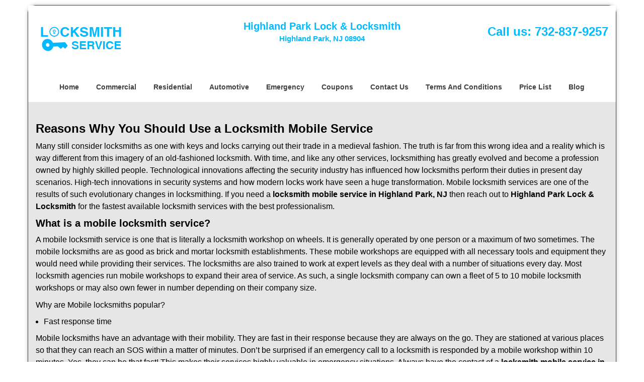

--- FILE ---
content_type: text/html
request_url: https://highlandparklockandlocksmith.com/locksmith-mobile-service.html
body_size: 3673
content:
<!DOCTYPE html><html lang="en"><head><meta charset="utf-8"><meta name="viewport" content="width=device-width, initial-scale=1"> <meta name="keywords" content="locksmith, locks, keys, home"/> <meta name="description" content="locksmith mobile service Explore why a Locksmith Mobile Service is essential for your security needs. Convenience, speed, and professionalism await yo"/> <meta name="og:keywords" content="locksmith, locks, keys, home"/><meta name="og:description" content="locksmith mobile service Explore why a Locksmith Mobile Service is essential for your security needs. Convenience, speed, and professionalism await yo"/><meta name="og:title" content="Locksmith Mobile Service: Top 5 Benefits to Know"/><meta name="og:url" content="https://highlandparklockandlocksmith.com/locksmith-mobile-service.html"/><meta name="og:image" content="https://highlandparklockandlocksmith.com/userfiles/Template-L-2/images/Template-L-2-Feed-File-Neighborhood-3-M/logo.webp"/><meta name="twitter:keywords" content="locksmith, locks, keys, home"/><meta name="twitter:description" content="locksmith mobile service Explore why a Locksmith Mobile Service is essential for your security needs. Convenience, speed, and professionalism await yo"/><meta name="twitter:site" content="highlandparklockandlocksmith"/><meta name="twitter:title" content="Locksmith Mobile Service: Top 5 Benefits to Know"/><meta name="twitter:url" content="https://highlandparklockandlocksmith.com/locksmith-mobile-service.html"/><meta name="twitter:image" content="https://highlandparklockandlocksmith.com/userfiles/Template-L-2/images/Template-L-2-Feed-File-Neighborhood-3-M/logo.webp"/><meta name="twitter:card" content="summery"/><title>Locksmith Mobile Service: Top 5 Benefits to Know</title> <link rel="canonical" href="https://highlandparklockandlocksmith.com/locksmith-mobile-service.html"> <link rel="icon" href="/userfiles/Template-L-2/files/107.png" type="image/png"> <link rel="preconnect" href="https://fonts.gstatic.com" crossorigin> <link rel="preload" href="fonts/fontawesome-webfont.woff2?v=4.3.0" as="font" type="font/woff2" crossorigin> <link href="https://fonts.googleapis.com/css?family=Open+Sans:800,700,600,400,300&display=swap"><link href="https://fonts.googleapis.com/css?family=Roboto:800,700,600,400,300&display=swap"> <link rel="stylesheet" href="/css/bootstrap.min.css"/> <link rel="stylesheet" href="/css/style.min.css"/> <link media="print" onload="this.media='all'" href="/css/custom.locksmith-mobile-service.css" rel="stylesheet"/><!--[if lte IE 8]><script src="/scripts/respond-1.1.0.min.js"></script><![endif]--> <!--[if lt IE 9]><script src="/scripts/html5shiv.js"></script><![endif]--> <script type="text/javascript">document.cookie='resolution='+Math.max(screen.width,screen.height)+("devicePixelRatio"in window?","+devicePixelRatio:",1")+'; path=/';</script><script defer type="application/ld+json">{
    "@context": "https://schema.org",
    "@type": "https://highlandparklockandlocksmith.com/#localbusiness",
    "name": "Highland Park Lock & Locksmith",
    "url": "https://highlandparklockandlocksmith.com",
    "logo": "https://highlandparklockandlocksmith.com/userfiles/Template-L-2/images/Template-L-2-Feed-File-Neighborhood-3-M/logo.webp",
    "img": "https://highlandparklockandlocksmith.com/userfiles/Template-L-2/images/Template-L-2-Feed-File-Neighborhood-3-M/pre-footer-apartments.webp",
    "description": "locksmith mobile service Explore why a Locksmith Mobile Service is essential for your security needs. Convenience, speed, and professionalism await yo",
    "telephone": "732-837-9257",
    "address": {
        "@type": "PostalAddress",
        "streetAddress": "145 Woodbridge Ave",
        "addressLocality": "Highland Park",
        "addressRegion": "NJ",
        "postalCode": "08904",
        "addressCountry": "US"
    },
    "openingHoursSpecification": [
        {
            "@type": "OpeningHoursSpecification",
            "dayOfWeek": [
                "Mon",
                "Tue",
                "Wed",
                "Thu",
                "Fri",
                "Sat",
                "Sun"
            ],
            "opens": "00:00",
            "closes": "23:59"
        }
    ],
    "paymentAccepted": [
        "Cash",
        "Credit Card"
    ],
    "currenciesAccepted": "USD",
    "sameAs": [
        "https://www.facebook.com/Highland-Park-Lock-Locksmith-200077037012465"
    ],
    "areaServed": [
        {
            "@type": "City",
            "name": "Highland Park"
        }
    ],
    "services": {
        "serviceType": [
            "Residential Locksmith Services",
            "Commercial Locksmith Services",
            "Emergency Locksmith Services",
            "Automotive Locksmith Services"
        ]
    }
}</script></head> <body><div id="body-container" class="container"> <section id="header"><div class="wrapper-class"> <div class="row"><div class="logo col-sm-4"> <a href="/"><picture class="lazily-loaded-picture"><source srcset="" data-placeholder-srcset="" data-srcset="/userfiles/Template-L-2/images/Template-L-2-Feed-File-Neighborhood-3-M/logo.webp" type="image/webp" class="lazy-source"><img data-get-size="1" width="164" height="67" src="" data-placeholder-srcset="" class="lazy-img" data-src="/userfiles/Template-L-2/images/Template-L-2-Feed-File-Neighborhood-3-M/logo.webp" alt="Highland Park Lock & Locksmith" data-link="1"></picture></a></div> <div class="header-info col-sm-4 text-center"><span class="h1">Highland Park Lock & Locksmith</span> <p>Highland Park, NJ 08904</p></div> <div class="header-contact col-sm-4"><p>Call us: <a href="tel:732-837-9257">732-837-9257</a></p></div></div></div></section> <div id="main-navigation"><div class="wrapper-class"> <div class="row"><div class="col-sm-12 navigation text-center"> <nav class="navbar navbar-default"><button type="button" class="navbar-toggle collapsed" data-toggle="collapse" data-target="#fixed-collapse-navbar"> <span class="sr-only">Toggle navigation</span> <span class="icon-bar"></span> <span class="icon-bar"></span> <span class="icon-bar"></span></button> <div class="collapse navbar-collapse nav-collapse" id="fixed-collapse-navbar"><ul class="nav navbar-nav"> <li class=""><a href="/">Home</a></li> <li class=""><a href="/commercial-locksmith.html">Commercial</a></li> <li class=""><a href="/residential-locksmith.html">Residential</a></li> <li class=""><a href="/automotive-locksmith.html">Automotive</a></li> <li class=""><a href="/emergency-locksmith.html">Emergency</a></li> <li class=""><a href="/coupons-locksmith-service.html">Coupons</a></li> <li class=""><a href="/contact-us-locksmith-service.html">Contact Us</a></li> <li class=""><a href="/locksmith-terms-and-conditions.html">Terms And Conditions</a></li> <li class=""><a href="/locksmith-price-list.html">Price List</a></li> <li class="dropdown "><a href="/blog.html" class="dropdown-toggle">Blog</a> <ul class='dropdown-menu' role='menu'> <li><a href="/local-mobile-locksmith.html" class="main">Local Mobile Locksmith</a></li> <li><a href="/emergency-locksmith-services.html" class="main">Emergency Locksmith Services</a></li> <li><a href="/local-locksmith-service.html" class="main">Local Locksmith Service</a></li> <li><a href="/lock-repair-services.html" class="main">Lock Repair Services</a></li> <li><a href="/locksmith-24-hour-service.html" class="main">Locksmith 24 Hour Service</a></li> <li><a href="/locksmith-mobile-service.html" class="main">Locksmith Mobile Service</a></li> <li><a href="/locksmith-near-me.html" class="main">Locksmith Near Me</a></li> <li><a href="/nearest-locksmith.html" class="main">Nearest Locksmith</a></li> <li><a href="/apartment-lockout.html" class="main">Apartment lockout</a></li> <li><a href="/professional-locksmith.html" class="main">Professional Locksmith</a></li> <li><a href="/trusted-locksmith.html" class="main">Trusted Locksmith</a></li> <li><a href="/unlock-service.html" class="main">Unlock Service</a></li> <li><a href="/24-hour-lock-out-service.html" class="main">24 Hour Lock Out Service</a></li> <li><a href="/24-7-emergency-locksmith.html" class="main">24/7 Emergency Locksmith</a></li> <li><a href="/automotive-lockout.html" class="main">Automotive lockout</a></li> <li><a href="/automotive-locksmith0.html" class="main">Automotive locksmith</a></li> <li><a href="/best-locksmith.html" class="main">Best locksmith</a></li> <li><a href="/car-lockout.html" class="main">Car lockout</a></li> <li><a href="/commercial-lockout.html" class="main">Commercial lockout</a></li> <li><a href="/commercial-locksmith0.html" class="main">Commercial locksmith</a></li> <li><a href="/deadbolt-locks.html" class="main">Deadbolt locks</a></li> <li><a href="/emergency-locksmith0.html" class="main">Emergency locksmith</a></li> <li><a href="/lock-change.html" class="main">Lock change</a></li> <li><a href="/lock-out.html" class="main">Lock out</a></li> <li><a href="/locks-rekeyed.html" class="main">Locks rekeyed</a></li> <li><a href="/residential-locksmith0.html" class="main">Residential locksmith</a></li> <li><a href="/locksmith-on-speed-dial.html" class="main">Locksmith on Speed Dial</a></li> <li><a href="/hiring-a-mobile-locksmith.html" class="main">Hiring a Mobile Locksmith</a></li> <li><a href="/local-locksmiths-respond-faster.html" class="main">Local Locksmiths Respond Faster</a></li> <li><a href="/top-reasons-to-choose-us.html" class="main">Top Reasons to Choose Us</a></li> <li><a href="/blog24-hour-locksmith-what-to-expect.html" class="main">24-Hour Locksmith: What to Expect</a></li> <li><a href="/what-emergency-locksmiths-do.html" class="main">What Emergency Locksmiths Do</a></li> <li><a href="/24-7-locksmiths-for-lockouts.html" class="main">24/7 Locksmiths for Lockouts</a></li></ul></li></ul></div></nav></div></div></div></div> <section id="content"><div class="wrapper-class"> <div class="row"><div class="col-sm-12"> <div class="row"><div class="main-content col-sm-12"> <h1><strong>Reasons Why You Should Use a</strong>&nbsp;<strong>Locksmith Mobile Service</strong>&nbsp;</h1> <div class="temp-content-holder temp-content-0"></div> <h2>What is a mobile locksmith service?</h2> <div class="temp-content-holder temp-content-1"></div> <div class="temp-content-holder temp-content-2"></div> <ul> <li>Fast response time</li></ul> <div class="temp-content-holder temp-content-3"></div> <p>&nbsp;</p> <ul> <li>Availability over a wide area</li></ul> <div class="temp-content-holder temp-content-5"></div> <p>&nbsp;</p> <ul> <li>Advantage in remote areas</li></ul> <div class="temp-content-holder temp-content-7"></div> <p>&nbsp;</p> <ul> <li>They can provide specialized services</li></ul> <div class="temp-content-holder temp-content-9"></div> <p>&nbsp;</p> <ul> <li>Intensive training</li></ul> <div class="temp-content-holder temp-content-11"></div> <p>&nbsp;</p> <div class="temp-content-holder temp-content-13"></div></div></div></div></div></div></section> <div id="prefooter"><div class="wrapper-class"> <div class="row"><div class="col-1 col-sm-3"> <p class="in0"><a href="/commercial-locksmith.html"><span class="in1">Commercial Locksmith</span></a></p> <p class="in0"><picture class="lazily-loaded-picture"><source srcset="" data-placeholder-srcset="" data-srcset="/userfiles/Template-L-2/images/Template-L-2-Feed-File-Neighborhood-3-M/pre-footer-apartments.webp" type="image/webp" class="lazy-source"><img alt="Highland Park Lock & Locksmith, Highland Park, NJ 732-837-9257" width="90px" height="79px" src="" data-placeholder-srcset="" class="lazy-img in3" data-src="/userfiles/Template-L-2/images/Template-L-2-Feed-File-Neighborhood-3-M/pre-footer-apartments.webp" title="Highland Park Lock & Locksmith, Highland Park, NJ 732-837-9257"/></picture></p> <p class="in0">&nbsp;</p> <p class="in0"><a href="/commercial-locksmith.html">Read More</a></p></div> <div class="col-2 col-sm-3"><p class="in0"><a href="/residential-locksmith.html"><span class="in1">Residential Locksmith</span></a></p> <p class="in0"><picture class="lazily-loaded-picture"><source srcset="" data-placeholder-srcset="" data-srcset="/userfiles/Template-L-2/images/Template-L-2-Feed-File-Neighborhood-3-M/pre-footer-home-icon.webp" type="image/webp" class="lazy-source"><img alt="Highland Park Lock & Locksmith, Highland Park, NJ 732-837-9257 - pre-footer-home-icon" width="90px" height="79px" src="" data-placeholder-srcset="" class="lazy-img in9" data-src="/userfiles/Template-L-2/images/Template-L-2-Feed-File-Neighborhood-3-M/pre-footer-home-icon.webp" title="Highland Park Lock & Locksmith, Highland Park, NJ 732-837-9257"/></picture></p> <p class="in0">&nbsp;</p> <p class="in0"><a href="/residential-locksmith.html">Read More</a></p></div> <div class="col-3 col-sm-3"><p class="in0"><a href="/automotive-locksmith.html"><span class="in1">Automotive Locksmith</span></a></p> <p class="in0"><picture class="lazily-loaded-picture"><source srcset="" data-placeholder-srcset="" data-srcset="/userfiles/Template-L-2/images/Template-L-2-Feed-File-Neighborhood-3-M/pre-footer-automotive-1.webp" type="image/webp" class="lazy-source"><img alt="Highland Park Lock & Locksmith, Highland Park, NJ 732-837-9257 - pre-footer-automotive-1" width="90px" height="79px" src="" data-placeholder-srcset="" class="lazy-img in15" data-src="/userfiles/Template-L-2/images/Template-L-2-Feed-File-Neighborhood-3-M/pre-footer-automotive-1.webp" title="Highland Park Lock & Locksmith, Highland Park, NJ 732-837-9257"/></picture></p> <p class="in0">&nbsp;</p> <p class="in0"><a href="/automotive-locksmith.html">Read More</a></p></div> <div class="col-4 col-sm-3"><p class="in0"><a href="/emergency-locksmith.html"><span class="in1">Emergency Locksmith</span></a></p> <p class="in0"><picture class="lazily-loaded-picture"><source srcset="" data-placeholder-srcset="" data-srcset="/userfiles/Template-L-2/images/Template-L-2-Feed-File-Neighborhood-3-M/pre-footer-emergency.webp" type="image/webp" class="lazy-source"><img alt="Highland Park Lock & Locksmith, Highland Park, NJ 732-837-9257 - pre-footer-emergency" width="90px" height="79px" src="" data-placeholder-srcset="" class="lazy-img in21" data-src="/userfiles/Template-L-2/images/Template-L-2-Feed-File-Neighborhood-3-M/pre-footer-emergency.webp" title="Highland Park Lock & Locksmith, Highland Park, NJ 732-837-9257"/></picture></p> <p class="in0">&nbsp;</p> <p class="in0"><a href="/emergency-locksmith.html">Read More</a></p></div></div></div></div> <section id="footer" class="mobile-pb80"><div class="wrapper-class"> <div class="row"><div class="col-sm-12 text-center footer_text"> <p>Highland Park Lock & Locksmith | Hours: Monday through Sunday, All day</p> <p>Phone: <a href="tel:732-837-9257">732-837-9257</a> <a href="https://highlandparklockandlocksmith.com">https://highlandparklockandlocksmith.com</a></p> <p>Highland Park, NJ 08904 (Dispatch Location)</p> <p class="in0"><a href="/">Home</a> |&nbsp;<a href="/residential-locksmith.html">Residential</a>&nbsp;| <a href="/commercial-locksmith.html">Commercial</a>&nbsp;| <a href="/automotive-locksmith.html">Automotive</a>&nbsp;| <a href="/emergency-locksmith.html">Emergency</a>&nbsp;| <a href="/coupons-locksmith-service.html">Coupons</a> | <a href="/contact-us-locksmith-service.html">Contact Us</a></p> <p class="in0"><a href="/locksmith-terms-and-conditions.html">Terms &amp; Conditions</a> | <a href="/locksmith-price-list.html">Price List</a>| <a href="/site-map.html">Site-Map</a>| <a href="/seo-links-seo-links.html">Links</a></p> <p class="in26">Copyright&nbsp;<strong>&copy;</strong>&nbsp;Highland Park Lock & Locksmith 2016 - 2026. All rights reserved</p></div></div></div></section></div> <a id="back-to-top" href="#header" class="text-center" aria-label="back to top"><i class="fa fa-arrow-up"></i><span class="d-none">top</span></a> <div class="call-support show-mobile"><a href="tel:+17328379257" class="btn"><i class="fa fa-phone"></i> Call</a></div> <style type="text/css"></style> <script defer type="text/javascript" src="/scripts/jquery-1.12.4.min.js"></script> <script defer type="text/javascript" src="/scripts/wow.js"></script> <script defer type="text/javascript" src="/scripts/bootstrap.min.js"></script> <script defer type="text/javascript" src="/scripts/owl.carousel.js"></script> <script defer type="text/javascript" src="/scripts/jquery.prettyPhoto.js"></script> <script defer type="text/javascript" src="/scripts/waypoints.js"></script> <script defer type="text/javascript" src="/scripts/jquery.nivo.slider.js"></script> <script defer type="text/javascript" src="/scripts/jquery.validate.js"></script> <script defer type="text/javascript" src="/scripts/custom.js"></script><iframe class="fb-frame" src="https://www.facebook.com/plugins/share_button.php?href=https%3A%2F%2Fwww.facebook.com%2FHighland-Park-Lock-Locksmith-200077037012465&layout&size&width=0&height=0&appId" width="0" height="0" scrolling="no" frameborder="0" allowfullscreen="true" target="_top" allow="autoplay; clipboard-write; encrypted-media; picture-in-picture"></iframe><script defer type="text/javascript" src="/scripts/locksmith-mobile-service.js"></script></body></html>

--- FILE ---
content_type: text/css
request_url: https://highlandparklockandlocksmith.com/css/style.min.css
body_size: 5000
content:
body{word-break:break-word}#footer .footer_text a{word-break:break-word!important}img{max-width:100%;height:auto!important}iframe{max-width:100%}a{text-decoration:none!important;outline:0!important}ul li{list-style:inside}.aboutbox ul li,#expect ul li{list-style:none;padding-left:0}h1{color:#222;font-family:"Open Sans",sans-serif;font-size:36px;margin-top:0}h2{color:#555;font-family:Raleway,sans-serif;font-size:30px;font-weight:normal;margin-top:0}h3{color:#222;font-family:"Open Sans",sans-serif;font-size:24px;font-weight:600}h4{color:#555;font-family:Raleway,sans-serif;font-size:18px;font-weight:normal}h5{color:#222;font-family:"Open Sans",sans-serif;font-size:16px;font-weight:normal}h6{color:#555;font-family:Raleway,sans-serif;font-size:16px;font-weight:400}p{color:#6d6d6d;font-family:"Open Sans",sans-serif;font-size:14px;line-height:24px}.seperator hr{width:60px;margin:20px auto;text-align:center;border:1px solid}label{color:#000}.address{margin-bottom:10px}.address p{display:inline-block}a#back-to-top{background:#217abe none repeat scroll 0 0;border-radius:50%;bottom:20px;color:#fff;display:none;font-size:20px;height:52px;line-height:32px;padding:10px;position:fixed;right:20px;text-align:center;text-decoration:none;width:52px;z-index:9999;transition:all .3s}a#back-to-top:hover,a#back-to-top:focus{transition:all .3s;color:#000;text-decoration:none;outline:0}#content{padding:40px 0}#content a:hover{text-decoration:underline!important}#breadcrumb{padding:20px 0}#breadcrumb .innerPage p{margin:0}#header{padding:30px 0;background-color:#fff}#header a:hover{text-decoration:underline!important}#header .header-info{padding:0}#header .header-info p{color:#434343;font-size:14px;font-weight:bold;font-family:"Open Sans",sans-serif;margin-bottom:0}#header .header-info p:last-child{margin-top:0}#header .header-contact{text-align:right;padding-top:10px}#header .header-contact p{color:#58116e;font-size:20px;font-family:"Open Sans",sans-serif}#header .header-contact p a{color:#ff5e3a;font-size:20px;font-weight:bold;font-family:"Open Sans",sans-serif}#main-navigation .navigation{padding:0}#main-navigation .navbar-default{background-color:transparent;border:0;margin:0}#main-navigation .navbar-default .navbar-collapse.collapse{padding:0}#main-navigation .navbar-nav{float:none}#main-navigation .navbar-nav>li{display:inline-block;float:none}#main-navigation .navbar-nav>li>a{padding-bottom:20px;padding-top:20px}#main-navigation .navbar-default .navbar-nav>.active>a,#main-navigation .navbar-default .navbar-nav>.active>a:hover,#main-navigation .navbar-default .navbar-nav>.active>a:focus{background-color:transparent}#main-navigation .navbar-default ul li{list-style:none}#main-navigation .dropdown-menu{padding:8px;overflow-y:auto;max-height:500px}#main-navigation .dropdown-menu .dropdown-menu{border-bottom-left-radius:0;border-top-left-radius:0;box-shadow:none;left:100%;margin-top:-1px;position:absolute;top:0}#main-navigation .navbar-default .navbar-nav .dropdown-menu{background-color:rgba(255,255,255,.75)}#main-navigation .navbar-default .navbar-nav .dropdown-menu li a{border-bottom:1px solid #000;padding:7px 15px}#main-navigation .navbar-default .navbar-nav .dropdown-menu li:last-child a{border:0}#main-navigation .navbar-default .navbar-nav .dropdown-menu li a::before{color:#fc643d;content:"\f0da";font-family:fontawesome;left:12px;position:absolute}#main-navigation .navbar-nav li i.fa{bottom:3px;color:#fff;left:0;position:absolute;right:0;text-align:center}.ms-layer.light-title{letter-spacing:0}#top-banner #mainSlider a.btn-apply{padding:10px 30px!important;border-radius:0}#top-banner{min-height:120px}#banner-slider .banner-info{bottom:0;left:0;position:absolute;right:0;top:0}#banner-slider .banner-info-Inner{bottom:30%;padding:0 17%;text-align:center;position:absolute}#banner-slider .nivo-caption a.banner-btn{background-color:#06ad18;color:#fff;display:inline-block!important;font-family:Source Sans Pro,sans-serif;font-size:22px;font-weight:bold;margin-top:30px;padding:7px 30px;transition:all .3s;border:2px solid #fff;margin-bottom:15px}#banner-slider .nivo-caption a.banner-btn:hover{text-decoration:none;transition:all .3s}#banner-slider .nivo-prevNav{left:15px;margin-top:-25px!important;position:absolute;top:50%}#banner-slider .nivo-nextNav{margin-top:-25px!important;position:absolute;right:15px;top:50%}#banner-slider .nivo-nextNav i.fa,#banner-slider .nivo-prevNav i.fa{background-color:#000!important;color:#fff;display:inline-block!important;font-size:18px;height:40px;line-height:40px;width:40px;border-radius:50%;text-align:center;opacity:.7;transition:all .2s}#banner-slider .nivo-nextNav i.fa:hover,#banner-slider .nivo-prevNav i.fa:hover{opacity:1;transition:all .2s}#banner-slider .nivo-caption{bottom:35%;background-color:transparent;opacity:1;text-align:left}#banner-slider .nivo-caption h3{margin-top:0}#banner-slider .slider-inner{padding:20px}.nivoSlider:hover .nivo-directionNav{opacity:1;transition:all .3s ease 0s}.nivo-directionNav{opacity:0;transition:all .3s ease 0s}#about-images{padding:60px 0;background-size:cover}.aboutbox h1{margin:20px 0}.aboutbox a:hover{text-decoration:underline!important}.aboutbox p{margin-top:10px}.aboutbox ul li:before{content:"\f054";font-family:fontawesome;margin-right:8px;font-size:12px}.aboutbox{padding:10px}.aboutbox h2 a,.aboutbox a h2{height:2.25em}.aboutbox>ul{padding-top:30px;-moz-column-count:2;column-count:2;-webkit-column-count:2;border-top:2px solid}#client-logos{padding:30px 0}#client-logo-slider{padding:30px 0}#client-logos .item{padding:0 15px}.icon-container{height:30px;width:30px;background-color:#5EA9DD;border-radius:10px;text-align:center;border:1px solid #5EA9DD}.icon-container:hover{background-color:#4b87b0;border:1px solid #4b87b0}.icon-container i{line-height:30px;color:#fff;font-size:18px}.icon-container:hover i{color:#fff}#social-icons-new{padding:30px 0 40px}#social-icons-new .item{display:inline-block}#social-icons-new .icon-container{margin-right:10px;height:60px;width:60px;border-radius:0;border:2px solid}#social-icons-new .icon-container i{line-height:60px}#social-media-slider-new h2{margin-bottom:20px}#add-banner{padding:60px 0}#prefooter ul li{border-bottom:1px solid #5c5959;line-height:28px}#prefooter a:hover{text-decoration:underline!important}.google-map-inner{border-top:1px solid #c9c9c9;padding:25px 0}#google-map a:hover{text-decoration:underline!important}.htmlcontactform h2{color:#000;font-size:18px;font-family:Source Sans Pro,Arial,sans-serif;margin-bottom:10px;font-weight:bold}#htmlcontactForm p{color:#000;font-size:14px;font-family:Source Sans Pro,Arial,sans-serif;margin-bottom:10px}#htmlcontactForm input[type=submit]{background-color:#FE0000;border:1px solid #fff;color:#fff;padding:7px 25px;transition:all .3s}#footer{padding:15px 0 10px;text-align:center}.footer-menu{text-align:right}.footer-menu ul{list-style:outside none none;padding-left:0}.footer-menu ul li{display:inline-block;margin-right:5px}#footer .footer_text p,#footer .footer_text ul li{margin-bottom:0}#sidebar #sidebarcontactForm p{color:#fff;font-size:14px;font-family:Source Sans Pro,Arial,sans-serif;margin-bottom:10px}#sidebar #sidebarcontactForm input[type=submit]{background-color:#FE0000;border:1px solid #fff;color:#fff;padding:7px 15px;transition:all .3s;margin-bottom:15px}#sidebar{padding-bottom:15px;text-align:center}#sidebar .sidebar-content ul{text-align:left}#sidebar .sidebar-content ul li{list-style:inside}#sidebar .sidebar-heading>h3,#sidebar .default-h2{border-bottom:2px solid #8cc449;display:inline-block;padding:10px 20px;text-transform:capitalize}#sidebar .sidebar-content{margin:10px;padding:0 5px}#sidebar .sidebar-content a{display:inline-block}#sidebar .sidebar-content img{max-width:22rem;width:100%}#google-map{padding:60px 0}.company-info .item{display:inline-block;margin-right:10px}.contact-us{margin:0 0 40px}.footer-icon{margin-top:40px}.footer-icons-text{margin-bottom:15px}.footer-icon p{margin:15px 0}.socialMediaLinks{padding:0}#sidebar a.social_media_icon img{margin:5px}#sidebar a.social_media_icon i.fa{background-color:#fff;color:#000;border:1px solid #000;border-radius:50%;font-size:32px;height:55px;line-height:55px;width:55px;margin:5px;max-width:100%}#sidebar a.social_media_icon i.fa:hover{background-color:#000;color:#fff;border:1px solid #000}#sidebar .sidebar-content a{display:inline-block}#prefooter{padding:60px 0;text-align:center}.resources ul li{margin-bottom:7px}#footer .footer_text a{padding:0 5px}#expect{padding:60px 0 100px;background-size:cover}#expect a:hover{text-decoration:underline!important}#expect ul{-moz-column-count:2;column-count:2;-webkit-column-count:2;margin-top:30px}#expect p,#expect ul li{line-height:30px}#expect ul li:before{content:"\f084";margin-right:10px;font-size:12px;font-family:fontawesome}@media (max-width:767px){#main-navigation .navbar-default .navbar-collapse.collapse{padding:0 15px}#main-navigation .navbar-default ul li{list-style:outside none none;width:100%;display:block;text-align:left;margin-left:20px}#plans-text p{font-size:24px!important}.map,.contact-us{margin-top:30px}.footer-menu,.footer_text,#header,#header .header-contact{text-align:center}.aboutbox{margin:10px 0}#banner-slider .nivo-caption p{font-size:14px!important}#banner-slider .nivo-caption h2{font-size:18px!important}#banner-slider .nivo-caption{bottom:0!important}#expect ul{-moz-column-count:auto;column-count:auto;-webkit-column-count:auto}#main-navigation{position:relative}.aboutbox>ul{-moz-column-count:1;column-count:1;-webkit-column-count:1}}@media (min-width:768px) and (max-width:992px){#google-map .company-info p,#google-map .company-info ul li,#google-map .company-info a{font-size:13px!important}#expect ul{-moz-column-count:2;column-count:2;-webkit-column-count:2}.aboutbox>ul{-moz-column-count:1;column-count:1;-webkit-column-count:1}}.divTable{display:table;width:100%;margin:0 auto}.divTableRow{display:table-row}.divTableHeading{background-color:#EEE;display:table-header-group}.divTableCell,.divTableHead{border:1px solid #transparent;display:table-cell;padding:3px 10px}.divTableHeading{background-color:#EEE;display:table-header-group;font-weight:bold}.divTableFoot{background-color:#EEE;display:table-footer-group;font-weight:bold}.divTableBody{display:table-row-group}#footer .footer_text p{word-break:break-word}#footer .footer_text a{word-break:keep-all}.mobile-pb80{padding-bottom:80px!important}.call-support{position:fixed;bottom:0;width:100%;text-align:center;padding:12px 0;z-index:9998;background:#174DBC;border-top:1px #fff solid}.call-support a.btn{font-weight:600;color:white;font-family:Arvo,sans-serif;width:100%}.show-mobile{display:block}@media only screen and (min-width:767px){.mobile-pb80{padding-bottom:10px!important}.show-mobile{display:none}.default-page footer{padding:10px}}.d-none{display:none}form.form,form.sidebarform,form.htmlform{position:relative}.form div.formOverlay,.scheduleForm div.formOverlay,.sidebarform div.formOverlay,form.htmlform div.formOverlay{position:absolute;left:0;top:0;right:0;bottom:0;z-index:999;background:rgba(0,0,0,.80) url(../img/loader.gif) 50% 50% no-repeat;padding:20px;border-radius:5px}.scheduleForm div.formOverlay{padding:10px 10px 45px;border-radius:0}body{background-color:#fff;color:#000;font-family:Open Sans,sans-serif;font-size:16px;font-weight:normal;font-style:normal}a{color:#337ab7}a:focus{color:#337ab7}a:hover{color:#174dbc}h1{font-family:Open Sans,sans-serif;font-size:24px;font-weight:bold;font-style:normal;color:#000}h2{font-family:Open Sans,sans-serif;font-size:20px;font-weight:bold;font-style:normal;color:#000}h3{font-family:Open Sans,sans-serif;font-size:18px;font-weight:bold;font-style:normal;color:#000}h4{font-family:Open Sans,sans-serif;font-size:16px;font-weight:bold;font-style:normal;color:#000}p{font-family:Open Sans,sans-serif;font-size:16px;font-weight:normal;font-style:normal;color:#000}.seperator hr{color:#000}a#back-to-top,a#back-to-top:focus{background-color:#252525;color:#fff}a#back-to-top:hover{background-color:#252525;color:#fff}#services .services-inner{border-bottom-color:#c9c9c9}.google-map-inner{border-top-color:#c9c9c9}.features-inner{border-top-color:#c9c9c9}#content{background-color:#E6E6E6}#header{background-color:#fff}#header .header-info strong,#header .header-info .h1{font-family:Open Sans,sans-serif;font-size:20px;font-weight:bold;font-style:normal;color:#02baff}#header .header-info p{font-family:Open Sans,sans-serif;font-size:15px;font-weight:bold;font-style:normal;color:#02baff}#header .header-info p i.fa{color:#02baff}#header .header-contact p{font-family:Open Sans,sans-serif;font-size:24px;font-weight:bold;font-style:normal;color:#02baff}#header .header-contact p a{font-family:Open Sans,sans-serif;font-size:24px;font-weight:bold;font-style:normal;color:#02baff}#header .header-contact p a:hover{color:#000}.call-support{background-color:#fff}.call-support a.btn{font-family:Open Sans,sans-serif;font-size:14px;font-weight:bold;font-style:normal;color:#404040}#main-navigation .navbar-default{background-color:#fff}#main-navigation .navbar-default .navbar-nav>li a{font-family:Open Sans,sans-serif;font-size:14px;font-weight:bold;font-style:normal;color:#404040}#main-navigation .navbar-default .navbar-nav>li a:hover,#main-navigation .navbar-default .navbar-nav>li.active a{color:#02baff;background-color:transparent}#main-navigation .navbar-default .navbar-nav>.active>a,#main-navigation .navbar-default .navbar-nav>.active>a:hover,#main-navigation .navbar-default .navbar-nav>.active>a:focus{background-color:transparent;color:#02baff}#main-navigation .navbar-default .navbar-nav>.open>a,#main-navigation .navbar-default .navbar-nav>.open>a:hover,#main-navigation .navbar-default .navbar-nav>.open>a:focus{background-color:transparent;color:#02baff}#main-navigation .navbar-default .navbar-nav .dropdown-menu li a{color:#fff}#main-navigation .navbar-default .navbar-nav .dropdown-menu li a:hover{background-color:transparent;color:#000}#main-navigation .navbar-default .navbar-nav .dropdown-menu{background-color:rgba(45,116,121,.75)}#main-navigation .navbar-default .navbar-nav .dropdown-menu li a::before{color:#02baff}#main-navigation .navbar-nav li i.fa{color:#02baff}#breadcrumb{background-color:#02baff}#breadcrumb .innerPage p{color:#fff;font-family:Open Sans,Arial,sans-serif;font-size:14px;font-weight:bold;font-style:normal}#breadcrumb .innerPage p a{color:#fff;font-family:Open Sans,Arial,sans-serif;font-size:14px;font-weight:bold;font-style:normal}#breadcrumb .innerPage p a:hover{color:#222}#banner-slider .slider-inner{background-color:rgba(0,0,0,.75)}#banner-slider .nivo-caption h2{color:#080808;font-family:Open Sans,Arial,sans-serif;font-size:40px;font-weight:bold;font-style:normal}#banner-slider .nivo-caption p{color:#080808;font-family:Open Sans,Arial,sans-serif;font-size:22px;font-weight:normal;font-style:normal}#about-images{background-color:#f3f3f3;background-repeat:repeat;background-position:left top}.aboutbox{background-color:#fff}.aboutbox>ul{border-color:#575757}.aboutbox ul li:before{color:#02baff}.aboutbox a{color:#23527c}.aboutbox a:hover{color:#000}.aboutbox li{color:#545454;font-family:Open Sans,Arial,sans-serif;font-size:14px;font-weight:normal;font-style:normal}#client-logos{background-color:transparent}#sidebar{background-color:#02baff}#sidebar .sidebar-heading>h3,#sidebar .sidebar-heading .reversed-h,#sidebar .default-h2{color:#fff;border-color:#fff;font-family:Open Sans,Arial,sans-serif;font-size:20px;font-weight:normal;font-style:normal}#sidebar .sidebar-content p,#sidebar .sidebar-content ul li,#sidebar .sidebar-content ol li,#sidebar #sidebarcontactForm p{color:#fff;font-family:Open Sans,Arial,sans-serif;font-size:14px;font-weight:normal;font-style:normal}#sidebar .sidebar-content a{color:#fff;font-family:Open Sans,Arial,sans-serif;font-size:18px;font-weight:normal;font-style:normal}#sidebar .sidebar-content a:hover{color:#174dbc}#sidebar #sidebarcontactForm input[type=submit]{color:#02baff;background-color:#fff;border-color:#fff;font-family:Open Sans,Arial,sans-serif;font-size:14px;font-weight:bold;font-style:normal}#sidebar #sidebarcontactForm input[type=submit]:hover{color:#000;background-color:#fff;border-color:#fff}#sidebar .sidebarform label{color:#fff}#google-map{background-color:#02baff;background-repeat:repeat;background-position:left top}.htmlcontactform h2,.htmlcontactform h3{color:#fff;font-family:Open Sans,Arial,sans-serif;font-size:24px;font-weight:normal;font-style:normal}#htmlcontactForm p{color:#fff;font-family:Open Sans,Arial,sans-serif;font-size:16px;font-weight:normal;font-style:normal}#htmlcontactForm .form-control,#htmlcontactForm textarea.form-control,#htmlcontactForm .BotBootInput{border-color:#fff;background-color:#fff}#google-map .company-info p,#google-map .company-info ul li,#google-map .company-info a{color:#fff;font-family:Open Sans,Arial,sans-serif;font-size:16px;font-weight:normal;font-style:normal}#htmlcontactForm input[type=submit]{color:#c2c2c2;background-color:#d4f3ff;border-color:#02baff;font-family:Open Sans,Arial,sans-serif;font-size:15px;font-weight:bold;font-style:normal}#htmlcontactForm input[type=submit]:hover{color:#000;background-color:#fff;border-color:#fff}.icon-container i{color:#02baff}.icon-container:hover i{color:#fff}.icon-container{background-color:#fff;border-color:#fff}.icon-container:hover{background-color:#02baff;border-color:#fff}.contact-us h2,.contact-us h3{color:#fff;font-family:Open Sans,Arial,sans-serif;font-size:24px;font-weight:normal;font-style:normal}.contact-us p{color:#fff;font-family:Open Sans,Arial,sans-serif;font-size:16px;font-weight:normal;font-style:normal}.map h2,.map h3{color:#fff;font-family:Open Sans,Arial,sans-serif;font-size:24px;font-weight:normal;font-style:normal}.footer-icon p a{color:#fff;font-family:Open Sans,Arial,sans-serif;font-size:16px;font-weight:normal;font-style:normal}.footer-icon #address{color:#fff;font-family:Open Sans,Arial,sans-serif;font-size:22px;font-weight:normal;font-style:normal}.footer-icon #phone{color:#fff;font-family:Open Sans,Arial,sans-serif;font-size:22px;font-weight:normal;font-style:normal}.footer-icon #mail{color:#fff;font-family:Open Sans,Arial,sans-serif;font-size:22px;font-weight:normal;font-style:normal}.footer-icon p a:hover{color:#02baff}.footer-icon i.fa{color:#fff}#sidebar a.social_media_icon i.fa{color:#02baff;background-color:#fff;border-color:#fff}#sidebar a.social_media_icon i.fa:hover{color:#fff;background-color:#02baff;border-color:#02baff}#social-icons-new .icon-container i{color:#fff}#social-icons-new .icon-container:hover i{color:#5EA9DD}#social-icons-new .icon-container{background-color:#5EA9DD;border-color:#5EA9DD}#social-icons-new .icon-container:hover{background-color:#4b87b0;border-color:#5EA9DD}#footer{background-color:#02baff}#footer .footer_text p,#footer .footer_text ul li{color:#fff;font-family:Roboto,Arial,sans-serif;font-size:14px;font-weight:normal;font-style:normal}#footer .footer_text a{color:#fff;font-family:Roboto,Arial,sans-serif;font-size:14px;font-weight:normal;font-style:normal}#footer .footer_text a:hover{color:#000}.footer-menu ul li a{color:#fff;font-family:Roboto,Arial,sans-serif;font-size:14px;font-weight:normal;font-style:normal}.footer-menu ul li a:hover{color:#000}#social-icons-new{background-color:#fff;background-repeat:repeat;background-position:left top}#social-media-slider-new h2{font-family:'Archivo Narrow',sans-serif,Arial,sans-serif;font-size:10px;font-weight:normal;font-style:normal;color:#333}.icon-container i{color:#02baff}.icon-container:hover i{color:#fff}.icon-container{background-color:#fff;border:#fff}.icon-container:hover{background-color:#02baff;border:#fff}#prefooter{background-color:#747474}#prefooter h2 a,#prefooter a h2,#prefooter h3 a,#prefooter a h3{color:#fff;font-family:Open Sans,Arial,sans-serif;font-size:20px;font-weight:normal;font-style:normal}#prefooter p,#prefooter ul li{color:#fff;font-family:Open Sans,Arial,sans-serif;font-size:16px;font-weight:normal;font-style:normal}#prefooter a{color:#fff;font-family:Open Sans,Arial,sans-serif;font-size:16px;font-weight:normal;font-style:normal}#prefooter a:hover,#prefooter h2 a:hover,#prefooter a:hover h2,,#prefooter h3 a:hover,#prefooter a:hover h3{color:#02baff}#prefooter ul li{border-bottom-color:transparent}#expect{background-color:#fff}#expect h3{color:#02baff;font-family:Open Sans,Arial,sans-serif;font-size:30px;font-weight:normal;font-style:normal}#expect p,#expect ul li{color:#000;font-family:Open Sans,Arial,sans-serif;font-size:14px;font-weight:normal;font-style:normal}#expect a{color:#000;font-family:Open Sans,Arial,sans-serif;font-size:14px;font-weight:bold;font-style:normal}#expect a:hover{color:#02baff}#expect ul li:before{color:#fa6e2d}.alert-success{background-color:#dff0d8;border-color:#d6e9c6;color:#3c763d!important}.alert-danger{background-color:#f2dede;border-color:#ebccd1;color:#a94442}.main-content h1 span{font-size:24px!important}ul li{list-style:outside}.wrapper-class{padding:0 15px}#body-container{border:1px solid #414141;border-radius:15px 15px 0 0;box-shadow:0 0 7px #bfbfbf;margin:10px auto;overflow:visible;padding:0}#banner-slider .slider-inner{position:relative;left:5%}.call-support{display:none!important}.display-block{display:block!important}.lazily-loaded-picture img[alt]:after{display:block;position:relative;top:-100%;left:0;width:100%;height:100%;background-color:#fff;font-family:Helvetica;font-weight:300;line-height:2;text-align:center;content:attr(alt)}img{height:fit-content!important}.main-content img,img,.logo img{image-rendering:pixelated}.lazily-loaded-picture .lazy-img{opacity:0}#banner-slider img{image-rendering:auto}body.loaded .main-content img,body.loaded img,body.loaded .logo img{image-rendering:auto}.loader-container{position:absolute;margin-top:16px;right:calc(50% - 16px)}.loader{border:16px solid #f3f3f3;border-top:16px solid #3498db;border-radius:50%;width:32px;height:32px;animation:spin 2s linear infinite}@keyframes spin{0%{transform:rotate(0deg)}100%{transform:rotate(360deg)}}.screen-reader-text{border:0;clip:rect(1px,1px,1px,1px);-webkit-clip-path:inset(50%);clip-path:inset(50%);height:1px;margin:-1px;overflow:hidden;padding:0;position:absolute!important;width:1px;word-wrap:normal!important;word-break:normal}.display-inline{display:inline!important}.font-bold{font-weight:bold!important}.mt-10{margin-top:10px!important}.mr-10{margin-right:10px!important}.ml-10{margin-left:10px!important}.aboutbox a h2,#prefooter a h2{margin-top:.75em;text-wrap:balance;text-align:center}p img,div img{margin:.25rem .75rem}.nivoSlider a picture img{margin:0}ol,ul{padding-inline-start:1em}#banner-slider .nivo-caption .default-h3.old-h3{display:block;padding:.5em 1em}#slider{width:100%;height:auto;display:block;position:relative;overflow:hidden}#slider img{width:100%;height:auto;object-fit:cover}.nivoSlider{position:relative;overflow:hidden}.nivo-slice,.nivo-box{z-index:5}@media only screen and (max-width:766px){.show-mobile{display:block!important}}.fb-frame{display:none;border:0;overflow:hidden}@media screen and (min-width:1200px){.navbar-nav:last-child .dropdown-menu{right:0;left:auto}}.default-h1{color:#000;font-family:Open Sans,sans-serif;font-size:24px;margin-top:0;font-family1:"Open Sans",sans-serif;font-size2:36px;font-weight:bold;font-style:normal;color1:#222}.default-h2{color:#000;font-family:Open Sans,sans-serif;font-size:20px;font-weight:bold;margin-top:0;font-family1:Raleway,sans-serif;font-size2:30px;font-weight3:normal;font-style:normal;color1:#555}.default-h3{color:#000;font-family:Open Sans,sans-serif;font-size:18px;font-weight:bold;font-family1:"Open Sans",sans-serif;font-size2:24px;font-weight3:600;font-style:normal;color1:#222}.default-h4{color:#000;font-family:Open Sans,sans-serif;font-size:16px;font-weight:bold;font-family1:Raleway,sans-serif;font-size2:18px;font-weight3:normal;font-style:normal;color1:#555}.default-h5{color:#222;font-family:"Open Sans",sans-serif;font-size:16px;font-weight:normal}.default-h6{color:#555;font-family:Raleway,sans-serif;font-size:16px;font-weight:400}#banner-slider .nivo-caption .default-h3.old-h3{margin-top:0}.aboutbox .default-h1.old-h1{margin:20px 0}.aboutbox .default-h2.old-h2 a{height:2.25em}.aboutbox a .default-h2.old-h2{height:2.25em;margin-top:.75em;text-wrap:balance;text-align:center}#social-media-slider-new .default-h2.old-h2{margin-bottom:20px;font-family:'Archivo Narrow',sans-serif,Arial,sans-serif;font-size:10px;font-weight:normal;font-style:normal;color:#333}#prefooter a:hover .reversed-h{text-decoration:underline!important;color:#02baff}.htmlcontactform .default-h2.old-h2{color:#fff;font-size:24px;font-family:Open Sans,Arial,sans-serif;margin-bottom:10px;font-weight:normal;color1:#000;font-family2:Source Sans Pro,Arial,sans-serif;font-size3:18px;font-weight4:bold;font-style:normal}#sidebar .sidebar-heading>.default-h3.old-h3{border-bottom:2px solid #8cc449;display:inline-block;padding:10px 20px;text-transform:capitalize;color:#fff;border-color:#fff;font-family:Open Sans,Arial,sans-serif;font-size:20px;font-weight:normal;font-style:normal}#sidebar .default-.default-h2.old-h2{border-bottom:2px solid #8cc449;display:inline-block;padding:10px 20px;text-transform:capitalize;color:#fff;border-color:#fff;font-family:Open Sans,Arial,sans-serif;font-size:20px;font-weight:normal;font-style:normal}#banner-slider .nivo-caption .default-h2.old-h2{font-size:40px;color:#080808;font-family:Open Sans,Arial,sans-serif;font-size1:18px!important;font-weight:bold;font-style:normal}#header .header-info ..default-h1.old-h1{font-family:Open Sans,sans-serif;font-size:20px;font-weight:bold;font-style:normal;color:#02baff}.htmlcontactform .default-h3.old-h3{color:#fff;font-family:Open Sans,Arial,sans-serif;font-size:24px;font-weight:normal;font-style:normal}.contact-us .default-h2.old-h2{color:#fff;font-family:Open Sans,Arial,sans-serif;font-size:24px;font-weight:normal;font-style:normal}.contact-us .default-h3.old-h3{color:#fff;font-family:Open Sans,Arial,sans-serif;font-size:24px;font-weight:normal;font-style:normal}.map .default-h2.old-h2{color:#fff;font-family:Open Sans,Arial,sans-serif;font-size:24px;font-weight:normal;font-style:normal}.map .default-h3.old-h3{color:#fff;font-family:Open Sans,Arial,sans-serif;font-size:24px;font-weight:normal;font-style:normal}#prefooter .default-h2.old-h2 a{color:#fff;font-family:Open Sans,Arial,sans-serif;font-size:20px;font-weight:normal;font-style:normal}#prefooter a .default-h2.old-h2{color:#fff;font-family:Open Sans,Arial,sans-serif;font-size:20px;font-weight:normal;font-style:normal;margin-top:.75em;text-wrap:balance;text-align:center}#prefooter a h2 .reversed-h{color:#fff;font-family:Open Sans,Arial,sans-serif;font-size:20px;font-weight:normal;font-style:normal;margin-top:.75em;text-wrap:balance;text-align:center}#prefooter .default-h3.old-h3 a{color:#fff;font-family:Open Sans,Arial,sans-serif;font-size:20px;font-weight:normal;font-style:normal}#prefooter a .default-h3.old-h3{color:#fff;font-family:Open Sans,Arial,sans-serif;font-size:20px;font-weight:normal;font-style:normal}#prefooter a h3 .reversed-h{color:#fff;font-family:Open Sans,Arial,sans-serif;font-size:20px;font-weight:normal;font-style:normal}#prefooter a .reversed-h{color:#fff;font-family:Open Sans,Arial,sans-serif;font-size:16px;font-weight:normal;font-style:normal}#prefooter .default-h2.old-h2 a:hover{color:#02baff}#prefooter a:hover .default-h2.old-h2{color:#02baff}#prefooter a:hover h2 .reversed-h{color:#02baff}#prefooter .default-h3.old-h3 a:hover{color:#02baff}#prefooter a:hover .default-h3.old-h3{color:#02baff}#prefooter a:hover h3 .reversed-h{color:#02baff}#expect .default-h3.old-h3{color:#02baff;font-family:Open Sans,Arial,sans-serif;font-size:30px;font-weight:normal;font-style:normal}.main-content .default-h1.old-h1 span{font-size:24px!important}#banner-slider .nivo-caption .default-.default-h3.old-h3.old-.default-h3.old-h3{display:block;padding:.5em 1em}.reveresed-inline *{display: inline;}.reveresed-inline *:after{content: " "}

--- FILE ---
content_type: application/javascript
request_url: https://highlandparklockandlocksmith.com/scripts/locksmith-mobile-service.js
body_size: 2514
content:
$(document).ready(function(){
    $(document).on("images.loaded", function() {        
        let org_contents = {"temp-content-0":"<p>Many still consider locksmiths as one with keys and locks carrying out their trade in a medieval fashion. The truth is far from this wrong idea and a reality which is way different from this imagery of an old-fashioned locksmith. With time, and like any other services, locksmithing has greatly evolved and become a profession owned by highly skilled people. Technological innovations affecting the security industry has influenced how locksmiths perform their duties in present day scenarios. High-tech innovations in security systems and how modern locks work have seen a huge transformation. Mobile locksmith services are one of the results of such evolutionary changes in locksmithing. If you need a <strong>locksmith mobile service in Highland Park, NJ<\/strong>&nbsp;then reach out to <strong>Highland Park Lock & Locksmith<\/strong>&nbsp;for the fastest available locksmith services with the best professionalism.<\/p>","temp-content-1":"<p>A mobile locksmith service is one that is literally a locksmith workshop on wheels. It is generally operated by one person or a maximum of two sometimes. The mobile locksmiths are as good as brick and mortar locksmith establishments. These mobile workshops are equipped with all necessary tools and equipment they would need while providing their services. The locksmiths are also trained to work at expert levels as they deal with a number of situations every day. Most locksmith agencies run mobile workshops to expand their area of service. As such, a single locksmith company can own a fleet of 5 to 10 mobile locksmith workshops or may also own fewer in number depending on their company size.<\/p>","temp-content-2":"<p>Why are Mobile locksmiths popular?<\/p>","temp-content-3":"<p>Mobile locksmiths have an advantage with their mobility. They are fast in their response because they are always on the go. They are stationed at various places so that they can reach an SOS within a matter of minutes. Don&rsquo;t be surprised if an emergency call to a locksmith is responded by a mobile workshop within 10 minutes. Yes, they can be that fast! This makes their services highly valuable in emergency situations. Always have the contact of a <strong>locksmith mobile service in Highland Park, NJ<\/strong>&nbsp;for prompt services during distress calls.<\/p>","temp-content-5":"<p>The mobile locksmith workshops are accessible over a wide scope of area. They can cover a service area of 30-40 square kilometers. Sometimes extra charges are levied for far-off locations. However, the service and quick availability is worth the money. Consider yourself stranded in the middle of a highway or having an ignition failure in the middle of the night. It&rsquo;s not only about salvaging the situation in those moments, but also is a matter of safety since you are vulnerable in odd spots or at odd hours. A <strong>professional locksmith<\/strong>&nbsp;will know how dire such situations are and will reach out to you asap.<\/p>","temp-content-7":"<p>In continuation to the last point, mobile locksmiths are the <strong>trusted locksmiths<\/strong>&nbsp;when it comes to car lockouts in the remotest of places. This is one of the main advantages of hiring a mobile locksmith. When you are locked out of your car in a desolate place, or your ignition fails a mobile locksmith will be your savior. You may think of extreme steps like breaking your windows and damaging your car to access it from inside. Or, you may have to look for a towing service. All these measures are expensive and full of hassles. However, a nearby mobile locksmith will help you out in such situations. You never know when or where you may face such a situation so always keep the contact number of a <strong>locksmith mobile service in Highland Park, NJ<\/strong>&nbsp;within reach.<\/p>","temp-content-9":"<p>A mobile locksmith is often one who also specializes in a certain category of locksmithing. You&rsquo;ll find them often specializing in <strong>emergency locksmith services.<\/strong>&nbsp;This is because firstly they are readily available and faster than any brick and mortar locksmith services. Secondly, they have enough expertise in their line of trade to specialize in any category of skills they want to. This can include emergency services and others like automotive, residential, and commercial security.<\/p>","temp-content-11":"<p>A mobile locksmith may appear to be a small-sized help of a broad locksmith agency. However, the four-wheeled workshop packs all things necessary to deem itself as an expert professional. A mobile locksmith operator also undergoes same amount of training and certification courses like any other locksmiths. There is no dearth in their quality of work or professionalism when a comparison is made. Also, don&rsquo;t undermine their on the job training as real time experiences are added value to training programs. A mobile locksmith can deal 8-10 cases a day depending on the nature of problem it is called for. They are much soughted for their quick availability and fast response time. This is why they spend hours dabbling in various kinds of jobs broadening their knowledge base and deploying their duties in a variety of jobs.<\/p>","temp-content-13":"<p>To sum it up, mobile locksmiths are as good as (if not better in some cases) for handling security and lock and key challenges. You have too many good reasons to keep the contact of a <strong>locksmith mobile service in Highland Park, NJ<\/strong>&nbsp;on your phonebook. <strong>Highland Park Lock & Locksmith<\/strong>&nbsp;is a trusted name among locksmith services in your locality. Save up their number and call them at <strong>732-837-9257<\/strong>&nbsp;whenever you need a reliable locksmith!<\/p>"};
        if(typeof org_contents != 'string'){
            $.each(org_contents, function(k, v){
                let content_holder = $('.'+k);
                if(content_holder.length > 0){
                    content_holder.replaceWith(v);
                }
            });
        }
    });
})